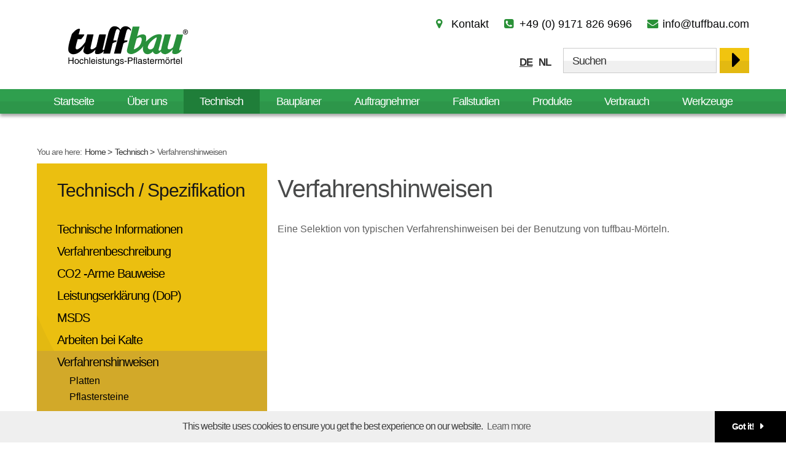

--- FILE ---
content_type: text/html; Charset=utf-8
request_url: https://tuffbau.eu/technisch/verfahrenshinweisen/
body_size: 10972
content:
<!DOCTYPE html >
<html lang="en-GB" > 
<head>


	<!-- Website By Pingala Media Limited -->
	
	<!-- Basic Page Needs
  ================================================== -->
    <meta charset="utf-8" />
    <title>Verfahrenshinweisen</title>
    <meta name="keywords" content="" />
    <meta name="description" content="" />
    
	


	<!-- Browser Specific Metas
  ================================================== -->
	<meta name="viewport" content="initial-scale=1, maximum-scale=1" />
    <meta name="apple-mobile-web-app-title" content="Website Name" />

	<!-- CSS
  ================================================== -->    
    <link href="/_inc/css/base.css?1" rel="stylesheet" media="screen, print" type="text/css" />
    <link href="/_inc/css/master.css?1" rel="stylesheet" media="screen, print" type="text/css" title="Default Screen Style" />
    <link href="/_inc/css/textonly.css" rel="alternate stylesheet" media="screen" type="text/css" title="Text Only Style" />
    <link href="/_inc/css/print.css" rel="stylesheet" media="print" type="text/css" />
    
   
	<!-- Favicons
  ================================================== -->

<link rel="apple-touch-icon" sizes="180x180" href="/_img/icons/apple-touch-icon.png">
<link rel="icon" type="image/png" sizes="32x32" href="/_img/icons/favicon-32x32.png">
<link rel="icon" type="image/png" sizes="16x16" href="/_img/icons/favicon-16x16.png">
<link rel="manifest" href="/_img/icons/site.webmanifest">
<link rel="mask-icon" href="/_img/icons/safari-pinned-tab.svg" color="#28903b">
<link rel="shortcut icon" href="/_img/icons/favicon.ico">
<meta name="msapplication-TileColor" content="#ffffff">
<meta name="msapplication-config" content="/_img/icons/browserconfig.xml">
<meta name="theme-color" content="#ffffff">

	<!-- Javascript
  ================================================== --> 
	<script type="text/javascript" src="/_inc/script/jquery.js"></script>
    <script type="text/javascript" src="/_inc/script/master.js"></script>
    <!--[if lt IE 9]><script src="/_inc/script/html5.js"></script><![endif]--> 
<script>
  (function(i,s,o,g,r,a,m){i['GoogleAnalyticsObject']=r;i[r]=i[r]||function(){
  (i[r].q=i[r].q||[]).push(arguments)},i[r].l=1*new Date();a=s.createElement(o),
  m=s.getElementsByTagName(o)[0];a.async=1;a.src=g;m.parentNode.insertBefore(a,m)
  })(window,document,'script','https://www.google-analytics.com/analytics.js','ga');

  ga('create', 'UA-35317205-2', 'auto');
  ga('send', 'pageview');

</script>

<!-- Global site tag (gtag.js) - Google Ads: 848328303 -->
<script async src="https://www.googletagmanager.com/gtag/js?id=AW-848328303"></script>
<script>
  window.dataLayer = window.dataLayer || [];
  function gtag(){dataLayer.push(arguments);}
  gtag('js', new Date());

  gtag('config', 'AW-848328303');
</script>
</head>

<body class="b_technisch b_verfahrenshinweisen">

	<ul class="hidden">
    <li><a href="#main" title="Skip to content">Zum Inhalt gehen</a></li>
    <li><a href="/swapstyle/graphic/">Grafikversion</a></li>
</ul>


<header>
	<div class="container horpadd">
	    <img src="/_img/layup/logo.gif" alt="" width="1" height="1" class="printlogo"/>
	    <a href="/" class="logo">tuffbau</a>
	    <ol>
	  		<li class="cont"><a href="/contact/">Kontakt</a></li>
		    <li class="tel"><a href="tel:+4991718269696">+49 (0) 9171 826 9696</a></li>
		    <li class="mail"><a href="mailto:info@tuffbau.com">info@tuffbau.com</a></li>
	    </ol>
	    
	    
	    <a href="#" class="menu"><i class="fa fa-bars"></i></a> 
	    
	    
	    <form id="searchform" action="/results/" method="get">
			<fieldset>

			<ul class="countries">
				<!--	<li><a href="#">EN</a></li>-->
					<li class="on"><a href="#">DE</a></li>
					<li><a href="https://www.tuffbau.nl">NL</a></li>
				<!--	<li><a href="#">FR</a></li>-->
			</ul>

			<input name="keyword" type="text" class="textform" id="keyword" placeholder="Suchen" maxlength="255"><button type="submit"></button>	
			</fieldset>
		</form>
	    
	 	<ul id="bread"><li>You are here: </li><li><a href="/">Home</a></li><li><a href="/technisch/">Technisch</a></li><li><span>Verfahrenshinweisen</span></li></ul>   
    </div>


	<nav id="topnavi">
		<div class="container horpadd">
		  <ul><li><a href="/"  accesskey="1">Startseite</a></li><li><a href="/about/"  accesskey="2">Über uns</a><span></span><ul><li><a href="/about/Handler/" >Händler</a></li></ul></li><li><a href="/technisch/" class="on" accesskey="3">Technisch</a><span></span><ul><li><a href="/technisch/Technische_Informationen/" >Technische Informationen</a></li><li><a href="/technisch/Verfahrenbeschreibung/" >Verfahrenbeschreibung</a></li><li><a href="/technisch/CO2_-Arme_Bauweise/" >CO2 -Arme Bauweise</a></li><li><a href="/technisch/Leistungserklarung_DoP/" >Leistungserklärung (DoP)</a></li><li><a href="/technisch/MSDS/" >MSDS</a></li><li><a href="/technisch/Arbeiten_bei_Kalte/" >Arbeiten bei Kalte</a></li><li><a href="/technisch/Verfahrenshinweisen/" >Verfahrenshinweisen</a></li></ul></li><li><a href="/designer/"  accesskey="4">Bauplaner</a><span></span><ul><li><a href="/designer/Technisch/" >Technisch</a></li><li><a href="/designer/Produkte/" >Produkte</a></li><li><a href="/designer/Design-Fragen/" >Design-Fragen</a></li><li><a href="/designer/Spezifikation_Hilfe/" >Spezifikation Hilfe</a></li><li><a href="/designer/CO2_-Arme_Bauweise/" >CO2 -Arme Bauweise</a></li><li><a href="/designer/Referenz_Projekte/" >Referenz Projekte</a></li></ul></li><li><a href="/contractor/"  accesskey="5">Auftragnehmer</a><span></span><ul><li><a href="/contractor/Technisch/" >Technisch</a></li><li><a href="/contractor/Produkte/" >Produkte</a></li><li><a href="/contractor/Wo_kaufen/" >Wo kaufen</a></li><li><a href="/contractor/CO2_-Arme_Bauweise/" >CO2 -Arme Bauweise</a></li><li><a href="/contractor/Verarbeitungshinweise/" >Verarbeitungshinweise</a></li></ul></li><li><a href="/casestudies/"  accesskey="6">Fallstudien</a></li><li><a href="/produkte/"  accesskey="7">Produkte</a><span></span><ul><li><a href="/produkte/Konstruktion/" >Konstruktion</a></li></ul></li><li><a href="/Calculator/"  accesskey="8">Verbrauch</a></li><li><a href="/tools/"  accesskey="9">Werkzeuge</a></li></ul>
	  </div>
	</nav>

</header>

<div class="container horpadd">


<div id="hero" class="heropush"></div><nav id="leftside"><h2><a href="/technisch">Technisch / Spezifikation</a></h2><a href="#show" class="menu2"><i class="fa fa-bars"></i></a><ul><li><a href="/technisch/Technische_Informationen/" >Technische Informationen</a></li><li><a href="/technisch/Verfahrenbeschreibung/" >Verfahrenbeschreibung</a></li><li><a href="/technisch/CO2_-Arme_Bauweise/" >CO2 -Arme Bauweise</a></li><li><a href="/technisch/Leistungserklarung_DoP/" >Leistungserklärung (DoP)</a></li><li><a href="/technisch/MSDS/" >MSDS</a></li><li><a href="/technisch/Arbeiten_bei_Kalte/" >Arbeiten bei Kalte</a></li><li><a href="/technisch/Verfahrenshinweisen/" class="on">Verfahrenshinweisen</a><ul><li><a href="/technisch/Verfahrenshinweisen/Platten/" >Platten</a></li><li><a href="/technisch/Verfahrenshinweisen/Pflastersteine/" >Pflastersteine</a></li></ul></li></ul></nav><article id="main"><h1>Verfahrenshinweisen</h1><p>Eine Selektion von typischen Verfahrenshinweisen bei der Benutzung von tuffbau-M&ouml;rteln.</p>
</article>
 </div>




<footer>

	<div class="f0"><section class="container"></section></div>

	<div class="f1">
		<section class="container horpadd">
			
			<div>
				<p>Email: <a href="mailto:info@tuffbau.com">info@tuffbau.com</a></p>
				<p>Telefon: <a href="tel:+4991718269696"> +49 (0) 9171 826 9696</a></p>
				
				<p><a href="/contact/" class="buttonlink">Kontakt</a></p>
			</div>
			
			<ul><li><a href="/about/"  accesskey="1">Über uns</a><span></span><ul><li><a href="/about/Handler/" >Händler</a></li></ul></li><li><a href="/technisch/" class="on" accesskey="2">Technisch</a><span></span><ul><li><a href="/technisch/Technische_Informationen/" >Technische Informationen</a></li><li><a href="/technisch/Verfahrenbeschreibung/" >Verfahrenbeschreibung</a></li><li><a href="/technisch/CO2_-Arme_Bauweise/" >CO2 -Arme Bauweise</a></li><li><a href="/technisch/Leistungserklarung_DoP/" >Leistungserklärung (DoP)</a></li><li><a href="/technisch/MSDS/" >MSDS</a></li><li><a href="/technisch/Arbeiten_bei_Kalte/" >Arbeiten bei Kalte</a></li><li><a href="/technisch/Verfahrenshinweisen/" >Verfahrenshinweisen</a></li></ul></li><li><a href="/designer/"  accesskey="3">Bauplaner</a><span></span><ul><li><a href="/designer/Technisch/" >Technisch</a></li><li><a href="/designer/Produkte/" >Produkte</a></li><li><a href="/designer/Design-Fragen/" >Design-Fragen</a></li><li><a href="/designer/Spezifikation_Hilfe/" >Spezifikation Hilfe</a></li><li><a href="/designer/CO2_-Arme_Bauweise/" >CO2 -Arme Bauweise</a></li><li><a href="/designer/Referenz_Projekte/" >Referenz Projekte</a></li></ul></li><li><a href="/contractor/"  accesskey="4">Auftragnehmer</a><span></span><ul><li><a href="/contractor/Technisch/" >Technisch</a></li><li><a href="/contractor/Produkte/" >Produkte</a></li><li><a href="/contractor/Wo_kaufen/" >Wo kaufen</a></li><li><a href="/contractor/CO2_-Arme_Bauweise/" >CO2 -Arme Bauweise</a></li><li><a href="/contractor/Verarbeitungshinweise/" >Verarbeitungshinweise</a></li></ul></li><li><a href="/casestudies/"  accesskey="5">Fallstudien</a></li><li><a href="/produkte/"  accesskey="6">Produkte</a><span></span><ul><li><a href="/produkte/Konstruktion/" >Konstruktion</a></li></ul></li><li><a href="/Calculator/"  accesskey="7">Verbrauch</a></li></ul>
		
		</section>	
	</div>


	<div class="f2">
	<section class="container horpadd">
			<ol>
			    <li class="so1"><a href="https://www.facebook.com/tuffbauinternational/" class="openWindow">Facebook</a></li>
				<li class="so3"><a href="https://www.linkedin.com/company/tuffbau-international" class="openWindow">LinkedIn</a></li>
			</ol>
		
		<p>&copy; tuffbau International GmbH & Co.KG 2026. <span>Bahnhofstraße 1, 91154 Roth, DE</span></p>
		
			<ul>	
			<li><a href="#" class="printWindow">Drucken</a></li>
			<li><a href="/swapstyle/text/">Nur Text</a></li><li><a href="/impressum/" >Impressum</a></li><li><a href="/terms/" >Allgemeine Geschäftsbedingungen</a></li><li><a href="/privacy/" >Datenschutz &amp; Cookies</a></li><li><a href="/contact/" >Kontakt</a></li>
			
		</ul>
			
	</section>
	</div>
	
</footer>

<link rel="stylesheet" type="text/css" href="https://cdn.jsdelivr.net/npm/cookieconsent@3/build/cookieconsent.min.css" />
<script src="https://cdn.jsdelivr.net/npm/cookieconsent@3/build/cookieconsent.min.js"></script>
<script>
window.addEventListener("load", function(){
window.cookieconsent.initialise({
  "palette": {
    "popup": {
      "background": "#efefef",
      "text": "#404040"
    },
    "button": {
      "background": "#000"
    }
  },
  "theme": "edgeless",
  "content": {
    "href": "/privacy/"
  }
})});
</script></body>
</html>

--- FILE ---
content_type: text/css
request_url: https://tuffbau.eu/_inc/css/base.css?1
body_size: 9313
content:
/* #Fonts
================================================== */

@import "https://maxcdn.bootstrapcdn.com/font-awesome/4.7.0/css/font-awesome.min.css";

/* 400, 500, 700 */ 
/* #Reset & Basics 
================================================== */
	html, body, div, span, applet, object, iframe, h1, h2, h3, h4, h5, h6, p, blockquote, pre, a, abbr, acronym, address, big, cite, code, del, dfn, em, img, ins, kbd, q, s, samp, small, strike, strong, tt, var, b, u, i, center, dl, dt, dd, fieldset, form, label, legend, table, caption, tbody, tfoot, thead, tr, th, td, article, aside, canvas, details, embed, figure, figcaption, footer, header, hgroup, menu, nav, output, ruby, section, summary, time, mark, audio, video {
		margin: 0;
		padding: 0;
		border: 0;
		font-size: 100%;
		font: inherit;
		vertical-align: baseline; }
	article, aside, details, figcaption, figure, footer, header, hgroup, menu, nav, section {
		display: block; }
	body {
		line-height: 1; }
	blockquote, q {
		quotes: none; }
	blockquote:before, blockquote:after,
	q:before, q:after {
		content: '';
		content: none; }
	table {
		border-collapse: collapse;
		border-spacing: 0; }
	sub, sup {
		font-size: 50%;
		line-height: normal; }


/* #Basic Styles
================================================== */
	html, body {
		background: #fff;
	}
	body {
		font: 16px/1  "HelveticaNeue", "Helvetica Neue", Helvetica, Arial, sans-serif;
		color: #606060;
		text-align: center;
		-webkit-font-smoothing: antialiased; /* Fix for webkit rendering */
		-webkit-text-size-adjust: 100%;
		letter-spacing: -1px;
	}
	
	::-moz-selection { background: #359e51; color: #fff; text-shadow: none; }
	::selection { background: #359e51; color: #fff; text-shadow: none; }


/* #Typography
================================================== */
	h1, h2, h3, h4 {
		color: #181818;
		font-weight: 500; }
	h1 a, h2 a, h3 a, h4 a { font-weight: inherit; color:inherit; text-decoration: inherit; }
	h1 strong, h2 strong, h3 strong, h4 strong { font-weight: normal; }
	h1 { font-size: 40px; line-height: 1; margin-bottom: 35px; color: #494a4a; letter-spacing: -1px; }
	h2 { font-size: 30px; line-height: 1; margin-bottom: 10px; }
	h3 { font-size: 25px; line-height: 1; margin-bottom: 10px; }

	p { margin: 0 0 20px 0; }
	p img { margin: 0; }

	em { font-style: italic; }
	strong { font-weight: bold; color: #333; }
	small { font-size: 80%; }

/*	Blockquotes  
	blockquote, blockquote p { font-size: 17px; line-height: 24px; color: #777; font-style: italic; }
	blockquote { margin: 0 0 20px; padding: 9px 20px 0 19px; border-left: 1px solid #ddd; }
	blockquote cite { display: block; font-size: 12px; color: #555; }
	blockquote cite:before { content: "\2014 \0020"; }
	blockquote cite a, blockquote cite a:visited, blockquote cite a:visited { color: #555; }
*/

	hr { border: solid #ddd; border-width: 1px 0 0; clear: both; margin: 10px 0 20px; height: 0; }


/* #Links
================================================== */
	a { color: #333; text-decoration: underline; outline: 0; }
	a:hover, a:focus { color: #000; }
	p a { line-height: inherit; }


/* #Images
================================================== */

	img.scale-with-grid {
		max-width: 100%;
		height: auto; }
		
	img { -ms-interpolation-mode: bicubic; }


/* #Buttons
================================================== */

	button,
	.buttonlink {
		background: none;
		border: 0;
		margin: 10px 0 0 0;
		padding: 5px 15px;
		cursor: pointer;
		font: 33px/1.1  sans-serif;
		letter-spacing: -1px;
		float: right;
		color: #000;
		text-decoration: none;
	    outline: 0;	
	    background: #e3b911;
		background: linear-gradient(to bottom, #f1c40f 0%,#f1c40f 50%,#e3b911 50%,#e3b911 100%);
	}  
	button:hover,
	.buttonlink:hover {
		background: #e3b911;
		background: linear-gradient(to bottom, #f1c40f 0%,#e3b911 100%);
	}
	
	button:after,
	.buttonlink:after  {
		float: right;
		margin: 18px 0 18px 30px;
		color: #000;
		font-family: 'FontAwesome';
		font-size: 45px;
		line-height: 1px;
		content: '\f0da';
	} 

	#gmap button:after {
		display: none;
	}
	
	.cc_dialog button:after {
		display: none
	}
	
	.b_calculator #main .buttonlink {
		font-size: 25px;
		padding-top: 7px;
	}
	.b_calculator #main .buttonlink:after {
		font-size: 30px;
		margin-top: 14px;
	}
	.b_contact .right .buttonlink {
		display: block;
		font-size: 25px;
		float: none;
	}
	.b_contact .right .buttonlink:after  {
		font-size: 25px;
		margin-top: 13px;
	}

/* #Forms
================================================== */

	
	form, fieldset {
		margin-bottom: 0; }
	form p {
		margin-bottom: 10px; position: relative; }
	input[type="text"],
	input[type="password"],
	input[type="email"],
	textarea,
	select {
		background: #f0f0f0;
		background: linear-gradient(to bottom, #fff 0%, #fff 50%,#f0f0f0 50%,#f0f0f0 100%);
		border: 1px solid #ccc;
		padding: 8px 14px 6px;
		outline: none;
		-moz-border-radius: 0;
		-webkit-border-radius: 0;
		border-radius: 0;
		font: 18px/1  sans-serif; 
		letter-spacing: -1px;
		color: #000;
		margin: 0;
		width: 100%;
		display: block;
		box-sizing: border-box; }

	select {
		appearance: none;
		-webkit-appearance: none;
		-moz-appearance: none;
		line-height: 1.3;
		}
	select::-ms-expand { display: none; }
	select[multiple] {
		background-image: none;
	}
	.select:after  {
		position: absolute;
		top: 0;
		right: 0;
		padding: 0 14px 0;
		color: #000;
		font-family: 'FontAwesome';
		font-size: 40px;
		line-height: 1;
		content: '\f0d7';
		border-left: 1px solid #000;
		pointer-events: none;
	}
	.b_contact .select:after  {top: 27px}

	
	input[type="text"]:hover,
	input[type="password"]:hover,
	input[type="email"]:hover,
	textarea:hover {
		border: 1px solid #000;}
	input[type="text"]:focus,
	input[type="password"]:focus,
	input[type="email"]:focus,
	textarea:focus {
		border: 1px solid #aaa;
 		color: #444;
 		background: #f0f0f0;
		background: linear-gradient(to bottom, #f0f0f0 0%,#f0f0f0 100%);
 		-moz-box-shadow: 0 0 3px rgba(0,0,0,.2);
		-webkit-box-shadow: 0 0 3px rgba(0,0,0,.2);
		box-shadow:  0 0 3px rgba(0,0,0,.2); }
	textarea {
		min-height: 60px;
		resize: none; }
	label,
	legend {
		display: block;
		font-weight: normal;
		position: relative;
		margin-bottom: 5px; }

	input[type="checkbox"] {
		display: inline;
		float: left;
		margin-right: 10px; }
	label span,
	legend span {
		font-weight: normal;
		font-size: 13px;
		color: #444; }
	::-webkit-input-placeholder { color: rgba(0,0,0,0.8); }
	::-moz-placeholder { color: rgba(0,0,0,1); }
	:-ms-input-placeholder { color: rgba(0,0,0,0.8); }
	input:-moz-placeholder { color: rgba(0,0,0,0.8); }
	
	.contactCheck {
		position: absolute; 
		left: -9999px;
	}
	
	textarea { background: #fff }
	
	input, textarea, button {
		-webkit-transition: all .3s ease-in-out;
		-moz-transition: all .3s ease-in-out;
		transition: all .3s ease-in-out;
	}



	
	/* Ajax & Error Checking */
	
	.formerror input,
	.formerror textarea,
	.formerror select {
		border: 1px solid #d11010;
		color: #d11010 !important;
	}
	.formerror input:hover,
	.formerror textarea:hover,
	.formerror select:hover {
		border: 1px solid #eb6e5d;
	}
	.formerror input:focus,
	.formerror textarea:focus,
	.formerror select:focus {
		background-color: #62150b;
	}
	
	.formerror label:after,
	.formerror legend:after {
		color: #d11010;
		content: " *";
		position: absolute;
		top: 0;
		left: -10px;
	}
	
	.formerror legend+label:after,
	.formerror legend+label+label:after {
		content: " " ; 
	}
	
	.formerror label,
	.formerror legend {
		color: #d11010;
	}
	
	.formerror ::-webkit-input-placeholder { color: rgba(209,36,43,.7); }
	.formerror ::-moz-placeholder { color: rgba(209,36,43,.7); }
	.formerror :-ms-input-placeholder { color: rgba(209,36,43,.7); }
	.formerror input:-moz-placeholder { color: rgba(209,36,43,.7); }
	
	#submitButton {
		margin: 0;
		padding: 0;
	}
	
	.error {
		color: #d11010;
		text-align: left !important;
	}
	.message {
		color: #fff;
		background: #1a3965;
		padding: 10px 15px 5px;
		margin-bottom: 15px;
	}
	.message a {
		color: #fff;
	}
	#waiting {
		position: absolute;
		text-align: center;
		background: url(/_img/layup/loading.svg) no-repeat center center;
		background-size: 100px;
	}
	
	
 
	
/* #Tables
================================================== */	
	
	table {
		margin-bottom: 10px;
	}
	table[border="1"] td {
		border: 1px solid #2f9f4e;
	}
	td, th {
		padding: 6px;
		text-align: left;
		vertical-align: top;
	}
	th {
		background: #2f9f4e;
		color: #fff;
	}
	
	

/* #Clearing
================================================== */

    .clear {
		clear: both;
		display: block;
		overflow: hidden;
		visibility: hidden;
		width: 0;
		height: 0;
    }
	
/*	alt .clear  {
		content: '\0020';
		display: block;
		overflow: hidden;
		visibility: hidden;
		width: 0;
		height: 0; 
	}
*/


/* #Base Animations
================================================== */

.shake {	
	-webkit-animation: shake 1s ;
    animation: shake 1s ;
}

@keyframes shake {
  from, to {
    -webkit-transform: translate3d(0, 0, 0);
    transform: translate3d(0, 0, 0);
  }

  10%, 30%, 50%, 70%, 90% {
    -webkit-transform: translate3d(-10px, 0, 0);
    transform: translate3d(-10px, 0, 0);
  }

  20%, 40%, 60%, 80% {
    -webkit-transform: translate3d(10px, 0, 0);
    transform: translate3d(10px, 0, 0);
  }
}

--- FILE ---
content_type: text/css
request_url: https://tuffbau.eu/_inc/css/master.css?1
body_size: 37243
content:
	
/* #Animation
===========================================================================================   */

	#topnavi a,
	footer ol li a {
		-webkit-transition: background .3s ease-in-out;
		-moz-transition: background .3s ease-in-out;
		transition: background .3s ease-in-out
	}
	input, textarea,
	.boxes section,
	#hero ol li a,
	.tabnav li a,
	header ol li a:before,
	.rightlinks li,
	.case li a,
	.case div,
	.intropage li a,
	#leftside a,
	#leftside ul,
	.paging li a,
	.qlinks li a ,
	.info a {
		-webkit-transition: all .3s ease-in-out;
		-moz-transition: all .3s ease-in-out;
		transition: all .3s ease-in-out;
	}
	.qlinks li div {
		-webkit-transition: filter .3s ease-in-out;
		-moz-transition: filter .3s ease-in-out;
		transition: filter .3s ease-in-out;
	}

/* #Page Styles
===========================================================================================   */
	
	.container {
		width: 959px;
		margin: 0 auto;
		padding: 0;
		text-align: left;	
		position: relative;
		box-sizing: border-box;
	}
	.conpadd { padding: 20px; overflow: hidden; }
	.horpadd { padding: 0 20px; }
	
	#main {
		width: 100%; 
		float: left;
		letter-spacing: 0;
		margin-bottom: 45px;
		min-height: 400px;
		line-height: 22px; 
	}

	.b_home #main { width: 66%;  }
	.b_technisch #main,
	.b_about #main,
	.b_designer #main,
	.b_merchant #main,
	.b_landscaper #main,
	.b_contractor #main { width: 66%; }
	
	.b_produkte  #main { width:100% !important; }
	
	#main img { max-width: 100%;height: auto !important}
	

/* Header
===========================================================================================   */		

	header {
		height: 266px;
		width: 100%;
		position: absolute;
		z-index: 999;
		background: #fff;
	}
	header .menu,
	.menu2 {
		display: none;
	}
	
	header .logo {
		text-indent: -9000px;
		background: url(/_img/layup/logo.svg) no-repeat;
		-moz-background-size: 100%;
		-webkit-background-size: 100%;
		background-position-y: -50px;
		background-size: 100%;
		margin: 40px 0 0 32px;
		width: 226px;
		height: 68px;
		float: left;
		outline: 0;
	}
	
	.printlogo {
		display: none;
	}
	
	header ol {
		float: right;
		margin: 30px 0 0;
		padding: 0;
	}
	
	header ol li {
		margin: 0;
		padding: 0 0 15px;
		list-style: none;
		float: left;
		position: relative;
	}
	header ol li a {
		color: #040506;
		text-decoration: none;
		font-size: 18px;
		margin-left: 50px;
		letter-spacing: 0;
		
	}
	
	header ol li a:before {
		left: 25px;
		position: absolute;
		color: #2a9138;
		font-family: 'FontAwesome';
		font-size: 18px;
	}
	header .tel a:before { content: '\f098'; }
	header .mail a:before { content: '\f0e0'; }
	header .cont a:before { content: '\f041'; }

	header ol li a:hover:before {
		color: #000;
	}
	
	#searchform {
		float: right;
		clear: right;
		margin: 0 0 0 20px;
	}
	#searchform input {
		width: 250px;
		float: left;
		margin-top: 15px;
		padding: 10px 14px 8px;
	}
	#searchform button {
		margin: 15px 0 0 5px;
	}
	#searchform button:after {
		margin: 15px 0 15px 5px;
		font-size: 40px;
	}
	
	#search3 { 
		margin: 50px 0;
		overflow: hidden;

	}
	#search3 label { display: none}

	.countries {
		margin: 30px 20px 20px 0;
		padding: 0;
		float: left;
	}
	
	.countries li {
		margin: 0 0 0 10px;
		padding: 0;
		list-style: none;
		float: left;
	}
	.countries li a { 
		text-decoration: none;
		font-weight: bold;
		font-size: 17px;
	}
	
	.countries li:hover,  
	.countries li.on { text-decoration: underline }
	

/* Top navigation
===========================================================================================   */	
	
	#topnavi {
		background: #359e51;
		width: 100%;
		z-index: 999;
		margin-top: 145px;

	}
	#topnavi ul  {
		margin: 0;
		padding: 0;
		display: flex;
	}
	#topnavi li {
		list-style: none;
		float: left;
		position: relative;
		display: inline;
		flex-grow: 1;
		margin: 0 ;
		padding: 0 ;
		
	}
	#topnavi a {
		width: 100%;
		display: block;
		text-align: center;
		color: #fff;
		text-decoration: none;
		padding: 0 12px;
		box-sizing: border-box;
		font-size: 18px;
		font-weight: 500;
		line-height: 40px;
		white-space: nowrap;
		
	}
	#topnavi a:hover,
	#topnavi a:focus,
	#topnavi .on,
	#topnavi ul li:hover a {
		text-decoration: none;
		background: #1f7e39;
		color: #fff;
	}

		
		#topnavi ul ul {
			display: none;
			position: absolute;
			z-index: 9999;
			top: 40px;
			left: 0;
			height: auto;
			padding: 0;
		}
		#topnavi ul ul li {
			float: none;
			display: block;
		}
		#topnavi ul ul a {
			display: block;
			float: none;
			text-align: left;
			border-bottom: 0;
			padding: 8px 15px;
			margin: 0;
			background: #016A51;
			min-width: 180px;
			line-height: 1;
		}
		#topnavi ul ul a:hover{
			background: #044233;
		}		
		
		#topnavi li:hover > ul {
			display: block;
		}
			
		#topnavi ul ul ul {
			display: none;
			left: 100%;
			top: 0;
		}
		
		#topnavi ul ul ul a {
			background: #044233;
		}
		
		#topnavi ul ul li:hover a { 
			background: #044233 ;
		}
		
		#topnavi ul ul ul a:hover {
			background: #000;
		}

	
	
	#bread {
		margin: 240px 28px 0 0;
		padding: 0;
		height: 30px;
		position: absolute;
		z-index: 1;
	}
	#bread li {
		margin: 0 5px 0 0;
		padding: 0;
		list-style: none;
		float: left;
		font-size: 14px;
	}
	#bread li a {
		text-decoration: none;
		
	}
	#bread li a:hover {
		color: #000
	}
	
	#bread li a:after  {
		content: " > "
	}
	

/* Hero
===========================================================================================   */

	#hero {
		clear: both;
		margin-bottom: 17px;
		position: relative;
		
	}

	#slideimages { 
		position:relative; margin: 0; padding: 0; overflow: hidden;
        -webkit-animation:fadeIn ease-in 1.5s;
        -moz-animation:fadeIn ease-in 1.5s;
        animation:fadeIn ease-in 1.5s;
	}
	
	#slideimages li{ 
		position:absolute; 
		z-index:0; 
		margin: 0; 
		padding: 0; 
		list-style: none;
		background-position: center 0; 
		background-repeat: no-repeat;
		background-size: cover;
	 }
	#slideimages li.previous { z-index: 1; }
	#slideimages li.active { z-index: 2; }
	

	
	#hero,
	#imgholder,
	#slideimages,
	#slideimages li {
		width: 100%;
		overflow: hidden;
	}
	

	#hero.footerhero { height: auto; overflow: hidden; }
	#hero.footerhero ol { margin-top: 20px }
	
	#hero.heropush { height: 270px; }
	.b_home #hero.heropush { height: 200px; }
	
	
	@-webkit-keyframes fadeIn { from { opacity:0; } to { opacity:1; } }
	@-moz-keyframes fadeIn { from { opacity:0; } to { opacity:1; } }
	@-o-keyframes fadeIn { from { opacity:0; } to { opacity:1; } }
	@keyframes fadeIn { from { opacity:0; } to { opacity:1; } }
	
	
	#hero ol,
	.tabnav {
		margin: 260px 0 0 0;
		padding: 0;
		z-index: 3;
		border-bottom: 1px solid #fff;
		position: absolute;
	    left: 0;
	    right: 0;
	}
	#hero ol li,
	.tabnav li {
		width: 33.3333333333% ;
		margin: 0;
		padding: 0;
		list-style: none;
		float: left;
		white-space: nowrap;
	}
	
	
	
	.tabnav {
		margin: -20px 0 0 0;
		border: none;
		position: static;
		float: right;
		letter-spacing: -1px;
	}
	.tabnav  li  {
		width: auto;
	}
	
	#hero ol li div {
		opacity: 0;
		border-right: 1px solid #fff;
		height: 0;
		width: 0;
		margin: 0;
		padding: 0;
		left: 0;
		overflow: hidden;
		-webkit-transition: height  .5s ease-in-out;
		-moz-transition: height .5s ease-in-out;
		transition: height .5s ease-in-out;
	}

	#hero input, #hero select {
		border-color: transparent;
	}
	
	#hero label {
		display: none;
	}
	
	#hero ol li.on div {
		opacity: 1;
		width: 33.3333333333% ;
		height: 314px;
		margin: 40px 0;
		padding: 0 31px;
		box-sizing: border-box;
	}

	
	#hero ol li a,
	.tabnav li a {
		height: 66px;
		text-decoration: none;
		color: #fff;
		display: block;
		padding: 0 71px 0 31px;
		box-sizing: border-box;
		background: #6d6d6d;
		border-right: 1px solid #fff;
		font-size: 33px;
		line-height: 66px;
		font-weight: 500;
		position: relative;
	}
	#hero ol li a:after,
	.tabnav li a:after {
		float: right;
		margin-top: 9px;
		color: #8d8d8d;
		font-family: 'FontAwesome';
		font-size: 55px;
		line-height: 1;
		content: '\f0da';
		position: absolute;
		right: 20px;
	}
	
	#hero ol li a:hover,
	#hero ol li.on a,
	.tabnav li a:hover,
	.tabnav li.on a {
		background: #f1c40f;
		color: #000;
	}
	#hero ol li a:hover:after,
	#hero ol li.on a:after,
	.tabnav li a:hover:after,
	.tabnav li.on a:after {
		color: #000;
	}
	#hero ol li.on a:after,
	.tabnav li.on a:after {
		content: '\f0d7';
	}
	
	#hero ol li.on a,
	.tabnav li.on a {
		background: linear-gradient(to bottom, #f1c40f 0%,#f1c40f 50%,#e3b911 50%,#e3b911 100%);
	}
	
	#hero ol li:last-child a{
		border-right: none;
	}
	
	#hero ol,
	#hero ol li,
	#hero ol li.on div {
		width: 100%;
		position: static;
	}
	#hero ol li { border-bottom: 1px solid #fff;}
	
	

/* Home boxes
===========================================================================================   */	


	.qlinks {
		margin: 50px -0.75%;
		padding: 0;
		display: flex;
	}
	
	.qlinks li {
		width: 32.3% ;
		height: 450px;
		margin: 0 0.75% 15px;
		padding: 0;
		list-style: none;	
		overflow: hidden;
		position: relative;
		
	}
	.qlinks li div {
		background-repeat: no-repeat;
		background-position: center bottom;
		background-size: cover;
		position: relative;
		height: 450px;
		width: 100%;
		transition: background-image 1s;
	}

	.q1 { background-image: url(/_img/layup/homeimages/h1.jpg)  }
	.q2 { background-image: url(/_img/layup/homeimages/h2.jpg)  }
	.q3 { background-image: url(/_img/layup/homeimages/h3.jpg)  }
	.q4 { background-image: url(/_img/layup/homeimages/h4.jpg)  }
	
	.qlinks li:hover .q1 { background-image: url(/_img/layup/homeimages/h1a.jpg)  }
	.qlinks li:hover .q2 { background-image: url(/_img/layup/homeimages/h2a.jpg)  }
	.qlinks li:hover .q3 { background-image: url(/_img/layup/homeimages/h3a.jpg)  }
	.qlinks li:hover .q4 { background-image: url(/_img/layup/homeimages/h4a.jpg)  }
			
	.qlinks li a {
		color: #fff;
		font-size: 23px;
		text-decoration: none;
		display: block;
		width: 100%;
		z-index: 9999;
		padding: 25px 50px 25px 20px;
		background: rgba(0,0,0,.56);
		position: absolute;
		box-sizing: border-box;
		bottom: 0;
		font-weight: 500;
	}
	.qlinks li a:after {
		font-family: 'FontAwesome';
		font-size: 27px;
		content: '\f0da';
		position: absolute;
		right: 20px;
	}
	
	.qlinks li:hover a {
		padding-top: 510px;
	}
	.qlinks li:hover div {
		filter:  grayscale(100%);
	}
	
	.boxes {
		margin-bottom: 30px;
		display: flex;
	}

	.boxes section,
	.info  {
		flex-grow: 1;
		background: #32984a;
		background: radial-gradient(at top right, #2f9f4e 0%,#2f9f4e 80%,#2d964a 80.1%);		
		float: left;
		width: 32.3% ;
		margin: 0 1.5% 15px 0;
		padding: 38px 33px;
		box-sizing: border-box;
		min-height: 481px;
		color: #fff;
	}	
	.boxes section:last-child { margin-right: 0 }
	
	.boxes section:hover,
	.rightlinks li:hover {
		box-shadow: 0px 4px 5px 0px rgba(0,0,0,0.35);
	}
	.boxes h2 { 
		color: #fff;
		font-size: 29px;
		margin-bottom: 30px;
	}
	.boxes h3,
	.boxes a {
		color: #fff;
	}
	.boxes a:hover,
	.boxes li:hover a { text-decoration: underline; }


/* box details
===========================================================================================   */	
	
	.feature h2 {
		margin-bottom: 20px;
	}
	.feature ul,
	.linklist ul,
	.case ul {
		margin: 0;
		padding: 0;
	}
	.feature li,
	.linklist li,
	.case li {
		margin: 0;
		padding: 0;
		list-style: none;
		letter-spacing: 0;
		clear: both;
	}
	
	.feature li h3 {
		font-size: 14px;
		font-weight: 700;
		margin: 0 0 2px;
	}
	.feature li p {
		font-size: 14px;
		font-weight: 500;
	}
	.feature li div {
		float: left;
		width: 110px;
		height: 80px;
		background-color: #fff;
		background-repeat: no-repeat;
		background-position: center center;
		background-size: cover;
		margin: 0 15px 15px 0;
		border: 1px solid #fff;
	}
	
	.linklist li a {
		font-size: 15px;
		font-weight: 500;
		text-decoration: none;
		margin-bottom: 14px;
		display: block;
	}
	.linklist li a:before {
		float: left;
		color: #fff;
		font-family: 'FontAwesome';
		margin-top: -4px;
		font-size: 25px;
		margin-right: 10px;
		content: '\f0da'
	}
	
	
	.case li div,
	.intropage li div {
		background-color: #fff;
		background-repeat: no-repeat;
		background-position: center center;
		background-size: cover;
		width: 100%;
		height: 160px;
		border: 1px solid #fff;
		margin-bottom: 17px;
		position: relative;
		overflow: hidden;
	}
	.case li a,
	.intropage li a {
		display: block;
		width: 100%;
		padding: 13px 50px 13px 20px;
		background: rgba(0,0,0,.56);
		position: absolute;
		box-sizing: border-box;
		bottom: 0;
		min-height: 70px;
		font-size: 15px;
		font-weight: 500;
	}
	.case li a:after,
	.intropage li a:after {
		font-family: 'FontAwesome';
		font-size: 27px;
		content: '\f0da';
		position: absolute;
		right: 20px;
		bottom: 7px;
	}
	.case li:hover a,
	.intropage li:hover a {
		padding-top: 350px;
		padding-bottom: 50px;
		color: #fff;
	}
	.case a:hover,
	.case li:hover a {
		text-decoration: none;
	}
	
	
	#main .boxes .linklist { 
		width: 33%;
		background: #e3b911;
		background: radial-gradient(at top right, #ebbf10 0%,#ebbf10 80%,#e3b911 80.1%);
		
	}
	#main .boxes {
		margin-top: 40px;
		clear: both;
	}
	#main .boxes .linklist h2,
	#main .boxes .linklist a,
	#main .boxes .linklist a:before {
		color: #000;
	} 
	
	#main .boxes .case,
	#main .boxes .feature { 
		width: 65%;
		background: radial-gradient(at top right, #3d3d3d 0%, #3d3d3d 80%,#353535 80.1%);
	}
	#main .boxes .case ul,
	#main .boxes .feature ul  { 
		margin: 0 -2%;
	}
	
	#main .boxes .case li,
	#main .boxes .feature li {
		width: 46%;
		float: left;
		clear: none;
		margin: 0 2%;
		max-width: 391px;
	}
	#main .boxes .feature li {
		margin-bottom: 30px;
	}
	
	#main .boxes .feature li p {
		margin: 0 0 20px 0;
		line-height: 14px;
		height: 100px;
	}
	
	
/* details page
===========================================================================================   */	

	.infobox {
		margin: 0 0 50px;
		overflow: hidden;
		display: flex;
	}
	
	.gallery,
	.pleftside {
		float: left;
		width: 49.3%;
		margin: 0;
		padding: 0;
		flex-flow: 1;
	}
	
	.gallery li{
		margin: 0;
		padding: 0;
		list-style: none;
		background-repeat: no-repeat;
		background-position: center center;
		background-size: cover;
		float: left;
		width: calc(20% - 2.4px);
		height: 86px;
		margin: 3px 3px 0 0;
		cursor: pointer;
		display: inline-block;
		vertical-align: middle;
		transform: perspective(1px) translateZ(0);
		box-shadow: 0 0 1px transparent;
		position: relative;
		overflow: hidden;
		border: 1px solid #eee;
		box-sizing: border-box;
	}
	.gallery li.large {
		width: 100%;
		height: 357px;
		float: none;
		margin: 0;
	}
	.gallery li.large:after {
		content: '\f00e';
		font-size: 35px;
		color: #fff;
		font-family: 'FontAwesome';
		position: absolute;
		padding: 15px 14px;
		background: rgba(0,0,0,.56);
		right: 0;
	}
	
	.gallery li:nth-child(5n+6) {
		margin-right: 0;
	}	
	
		
	.gallery li:before {
		content: "";
		position: absolute;
		z-index: -1;
		left: 50%;
		right: 50%;
		bottom: 0;
		background: #2e8f3f;
		height: 4px;
		transition-property: left, right;
		transition-duration: 0.3s;
		transition-timing-function: ease-out;
	}
	.gallery li:hover:before, .gallery li:focus:before, .gallery li:active:before, .gallery li.on:before {
		left: 0;
		right: 0;
	}
	
	
	.info,
	.prightside {
		float: right;
		width: calc(50.5% - 20px);
		margin: 0 0 0 20px;
		min-height: 446px;
		position: relative;
		flex-flow: 1;

	}
	
	.info li {
		list-style: disc;
		margin-bottom: 15px;
	}
	
	.info strong,
	.info h2,
	.info h3,
	.info a { color: #fff}

	.info .buttonlink {
		position: absolute;
		bottom: 30px;
		right: 30px;
		color: #000;
	}
	.info a { text-decoration: none }
	.info a:hover { color: #000; }
	
	
/* Left navigation
===========================================================================================   */		
	
	#leftside {
		background: #e3b911;
		background: radial-gradient(at top right, #ebbf10 0%,#ebbf10 80%,#e3b911 80.1%);		
		float: left;
		width: 32.3% ;
		margin: -30px 1.5% 15px 0;
		padding: 38px 33px;
		box-sizing: border-box;
		min-height: 481px;
		color: #fff;
		position: relative;

	}
	#leftside ul {
		margin: 30px -33px 0 ;
		padding: 0;
	}
	#leftside li {
		display: block;
		list-style: none;
		line-height: 0;
		margin: 0;
		padding: 0;
	}
	#leftside ul a{
		margin: 0;
		text-align: left;
		color: #000;
		text-decoration: none;
		display: block;
		font-size: 20px;
		padding: 8px 33px;
		line-height: 1;
	}
	#leftside ul a:hover,
	#leftside ul a:focus,
	#leftside ul .on {
		text-decoration: none;
		background: #d2a929;
	}
	
	#leftside ul ul {
		margin: 0;
		padding-bottom: 10px;
		background: #d2a929;
	}
	#leftside ul ul a {
		padding: 5px 0 5px 53px;
		font-size: 16px;
		letter-spacing: 0;
	}
	#leftside ul ul a:hover  {
		text-decoration: underline;
	}
	
	#leftside ul ul ul {
		margin: 0;
		padding: 5px 0;
	}
	#leftside ul ul ul a {
		padding: 3px 0 3px 73px;
		font-size: 15px;
	}
	
	#leftside ul ul a.on:before {
		font-family: 'FontAwesome';
		font-size: 20px;
		text-decoration: none;
		content: '\f0da';
		position: absolute;
		margin: -2px 0 0 -14px;
	}
	#leftside ul ul ul a.on:before {
		font-size: 20px;
	}
	
	#rightside{
		width: 32.3%;
		float: right;
	}
	.rightlinks {
		margin: 0 0 20px;
		padding: 0;

	}
	.rightlinks li {
		margin: 0 0 25px;
		padding: 22px 30px;
		min-height: 111px;
		list-style: none;
		background: #353535;
		background: radial-gradient(at top right, #464646 0%,#464646 80%,#353535 80.1%);	
	}
	.rightlinks li:last-child {
		background: #e3b911;
		background: radial-gradient(at top right, #ebbf10 0%,#ebbf10 80%,#e3b911 80.1%);

	}
	.rightlinks li:first-child h3,
	.rightlinks li:first-child a {color: #fff;}
	
	.rightlinks li i { font-size: 115px; float: left; margin: 0 20px 20px 0; }
	.rightlinks li img { display: block; margin-bottom: 20px;  max-width: 100% }
	
	
	
	
	
/* Footer
===========================================================================================   */	
	

	footer {
		clear: both;
		margin: 0;
		padding: 20px 0 0;
	}
	
	.f0 {
		background: linear-gradient(to right, #474849 0%, #474849 50%,#238e48 50%,#238e48 100%); 
		
	}
	.f0 section {
		background: linear-gradient(60deg,  #474849 0%,#474849 308px,#238e48 309px,#238e48 100%); 
		height: 12px;
	}
	
	.f1 {
		background: linear-gradient(to right,  #ebeced 0%,#ebeced 50%,#ffffff 50%,#ffffff 100%); 
	}
	
	.f1 section {
		background: linear-gradient(60deg,  #ebeced 0%,#ebeced 468px,#ffffff 469px,#ffffff 100%); 
		height: 322px;
	}
	
	.f2 {
		background: linear-gradient(to right, #474849 0%,#474849 50%,#238e48 50%,#238e48 100%); 
	}
	
	.f2 section {
		background: linear-gradient(60deg,  #474849 0%,#474849 509px,#238e48 510px,#238e48 100%); 
		overflow: hidden;
	}
	
	
		.f1 ul {
			display: flex;
			flex-wrap: wrap;
			padding: 30px 0 0 0 ;
			margin: 0;
			width: 55%;
			float: right;
		}

		.f1  ul li {
			display: block;
			width: calc( 25% - 30px);
			padding: 0 15px;
			float: left;
			list-style: none;
			
			
		}
		.f1  ul a {
			display: block;
			float: none;
			background: none;
			padding: 0;
			line-height: 1;
			text-decoration: none;
			text-align: left;
			font-size: 19px;
			font-weight: 500;
			color: #000;
			margin-bottom: 10px;
		}
		.f1  ul a:hover,
		.f1  ul li:hover>a {
			color: #2b8d4b;
		}
		.f1  ul li .on,
		.f1  ul ul li .on {
			text-decoration: underline;
			color: #000;
		}
		
			.f1  ul ul {
				display: block;
				padding: 0 0 27px;
				margin: 0;
				overflow: hidden;
				float: none;
				width: 100%;
			}
			.f1  ul ul li {
				display: block;
				clear: both;
				padding: 0;
				width: 100%;
			}
			.f1  ul ul a {
				margin: 0 0 5px;
				font-size: 13px;
				letter-spacing: -0.03em;
			}
	
	.f1 div {
		float: left;
		font-weight: 500;
		padding-top: 65px;
		font-size: 20px;
	}
	.f1 div a {
		text-decoration: none;
	}
	.f1 div a.buttonlink {
		margin-top: 30px;
		font-size: 28px;
		padding: 2px 10px 0;
		float: left;
	}
	.f1 div a.buttonlink:after { font-size: 35px }
	
	
	
	.f2 ul{
		margin: 0;
		padding: 0;
		text-align: left;
		float: right;
		clear: right;
	}
	.f2 ul li{ 
		margin: 0 0 0 10px;
		padding: 0;
		list-style: none;
		float: left;
	}

	.f2 ul li a{
		color: #eee;
		text-decoration: none;	
		padding: 0;
		font-size: 16px;
		
	}
	.f2 ul a:hover {
		text-decoration: underline;
		color: #fff;
	}
	.f2 p {
		float: right;
		margin: 24px 0 10px 0;
		color: #000;
		font-size: 17px;
	}
	
	footer ol {
	    margin: 24px 0 25px 0;
	    padding: 0;
	    float: left;
	    height: 34px;
	}
	
	footer ol li {
	    list-style: none;
	    float: left;
	    margin-left: 7px;
	}
	
	footer ol li a {
	    font-size: 0;		
	    font-family: 'FontAwesome';
	    width: 40px;
	    height: 40px;
	    background: #fff;
	    border-radius: 50%;
	    float: left;
	    text-align: center;
	    line-height: 40px;
	    text-decoration: none;
	    color: #fff;
	}
	
	footer ol li a:before { font-size: 25px; }
	.so1 a:before { content: '\f09a'; }
	.so2 a:before { content: '\f099'; }
	.so3 a:before { content: '\f0e1'; }
	.so4 a:before { content: '\f16d'; }
	.so5 a:before { content: '\f27d'; }

	.so1 a { background-color: #4261a0; }
	.so2 a { background-color: #12a9eb; }
	.so3 a { background-color: #027cbc; }
	.so4 a { background-color: #ce285a; }
	.so5 a { background-color: #1daeec; }
	
	footer ol li a:hover {
		background-color: #000 ;
		color: #fff;
	}

	.cc-window a { text-decoration: none}
	.cc-dismiss:after  { 
		color: #fff;
		font-family: 'FontAwesome';
		font-size: 15px;
		margin: 0 10px;
		text-decoration: none;
		content: '\f0da';
	}
	
	
	
	
/* Introduction Page
===========================================================================================   */		
	
	
	.intropage {
		margin: 0 5px;
		padding: 0;
	}
	.intropage li {
		margin: 0 5px;
		padding: 0;
		width: calc(25% - 10px);
		float: left;
		list-style: none;
	}
	.intropage li div { height: 100%; padding-bottom: 100%; border: 1px solid #eee; }
	.intropage h3  {
		margin: 0;
		padding: 0;
		color: #fff;
	}
	.intropage li a {
		font-size: 16px;
	}
	.intropage li a:after {
		bottom: 20px;
	}
	.intropage span {
		font-size: 16px;
		display: block;
		margin-top: 5px;
		min-height: 15px;
	}
	.intropage img {
		float: left;
		margin: 0 10px 0 0
	}
	.intropage p  {
		margin: 10px 0 0 80px;
		min-height: 45px;
	}
	
	
	
		
	.smallintro {
		margin: 0;
		padding: 0;
	}
	.smallintro li {
		margin: 0 0 10px;
		padding: 0 0 10px;
		list-style: none;
		clear: left;
		border-bottom: 1px solid #c5c7c9;	
	}
	.smallintro h3  {
		margin: 0;
		padding: 0;
	}

	.smallintro p  {
		margin: 10px 0 0 0;
		min-height: 45px;
	}
	
	
	
/* Standard CMS
===========================================================================================   */		
	
	
	.docs {
		margin: 0;
		padding: 0;
	}
	.docs li{
		margin: 0;
		padding: 0;
		clear: left;
		list-style: none;
	}
	.docs a{
		padding: 0 0 10px;
		float: left;
		text-decoration: none 
	}
	
	.docs span{
		float: left;
		padding: 3px 0 0 20px;
		color: #999;
		font-size: 11px;
	}
	.docs a:before {
		color: #2e8f3f;
		font-family: 'FontAwesome';
		font-size: 20px;
		margin-right: 10px;
		text-decoration: none;
		content: '\f016';
	}
	.xls:before, .xlsx:before { content: '\f1c3' !important; }
	.pdf:before { content: '\f1c1' !important; }
	.doc:before, .docx:before { content: '\f1c2' !important; }

	
	
	
	#sitemap,
	#sitemap ul{
		margin: 0;
		padding: 0 0 0 20px;
		
	}
	#sitemap  a {
		display: block;
		text-decoration: none;
		font-weight: bold;
		color: #666;
		padding: 2px 0 2px 18px;
	}
	#sitemap  a:hover { 
		color: #000;
	}
	#sitemap ul a {
		color: #53107f;
	}
	#sitemap ul a {
		font-weight: normal;
	}
	#sitemap li {
		border-left: 1px solid #CDCDCD;
		background: url(/_img/layup/sitemapli.gif) no-repeat 0 .5em;
		list-style: none;
	}
	
	.paging {
		float: right;
		margin: 0;
		padding: 15px 0 0;
		clear: both;
	}
	.paging li {
		float: left;
		margin: 0;
		padding: 0;
		list-style: none;
	}
	.paging li a {
		display: block;
		margin: 0 0 0 1px;
		padding: 2px 3px;
		width: 20px;
		text-align: center;
		text-decoration: none;
		color: #fff;
		background: #5c5c5c;
		line-height: 1.3em;
		font-weight: bold;
	}
	
	.paging li a:hover, .paging li .on{
		background: #f0c330;
		color: #000;
	}
	
	.paging .next a, .paging .last a, .paging .back a, .paging .first a {
		padding: 2px 7px !important;
		width: auto !important;
	}
	.pagenumbers {
		float: left;
		padding-top: 15px;
	}
	
	#cmsForm {
		max-width: 800px;
	}
	#cmsForm button{
		float: right;
	}
	.contactCheck {
		position: absolute; 
		left: -9999px;
	}

	
	/* Extras */
	
	.hidden {
		position: absolute; 
		left: -9999px; 
	}
	.hand {
		cursor: pointer;
	}
	.textleft {
		text-align: left !important;
	}
	.textcenter {
		text-align: center !important;
	}
	.textright {
		text-align: right !important;
	}
	.right {
		float: right !important;
		width: 48%;
	}
	.left {
		float: left !important;
		width: 48%;
	}
	
	.prightside .right,
	.prightside .left {
		float: none !important;
		width: 100%;
	}
	
	
	
/* google map */	

	.b_contact #hero,
	.b_contact #hero #gmap { height: 710px; }
	.bubble { width: 200px; font-size: 15px; padding: 5px 0 5px 5px }
	.bubble h4 { font-size: 20px; margin-bottom: 10px}
	.bubble a { float: right; text-decoration: none; font-weight: 700; margin-bottom: 10px}
	.bubble a:after {
		font-family: 'FontAwesome';
		font-size: 20px;
		margin: -3px 0 0 5px;
		float: right;
		content: '\f0da'
	}
	
	

/* Calculator styles  */
	
	.b_calculator #jointform {
		padding-left: 65px;
	}

	#jointform h3 {
		font-size: 20px;
		clear: both;
		margin-top: 30px;
	}
	#jointform  p    {
	    float:left;
	    clear: both;
	    width:100%;
	    margin:0 0 25px 0;
	}
	
	#jointform label    {
	    float: left;
	    width:180px;
	    font-weight: normal;
	    font-size: 15px;
	    margin: 5px 0 0 0;
	}
	
	#jointform input  {
	    width: 80px;
	    padding:8px 12px;
	    border-radius: 3px;
	    box-shadow: none !important;
	    border:1px solid #ccc;
	    float: right;
	    text-align: center;
	    font-size: 17px;
	    color: #288f39;
	}
	
	#jointform input:hover, #jointform input:focus  {
	    border:1px solid #288f39;
	}
	
	#jointform .span3 span   {
	    margin:0;
	    padding:3px 0;
	}
	#jointform .label   {
	    border:1px solid #fff !important;
	}
	#jointform .spanright  {
	    float: right !important;
	    margin:0 0 0 15px !important;
	    padding: 4px 10px !important;
	    border-radius: 3px;
	}
	
	#jointform .span2 {
	    float: right;
	    min-width:103px;
	    padding: 4px 0;
	    text-align: center;
	    border-radius: 3px;
	    margin: 0;
	    min-height: 20px;
	    
	}

	#jointform .mm {
	    float: right;
	    margin: 5px 0 0 5px;
	    width: 30px;
	    text-align: center;
	    font-size: 15px;
	}
	#jointform #cns, #jointform .pallets    {
	    margin-right: 35px !important;
	}
	
	#jointform  #main ::-webkit-input-placeholder { color: #288f39; }
	#jointform  #main ::-moz-placeholder { color: #288f39; }
	.#jointform  #main :-ms-input-placeholder { color: #288f39; }
	#jointform  #main input:-moz-placeholder { color: #288f39; }

	#jointform .green {  color: #288f39; border:1px solid #eee; background: #eee;}
	
	#jointform hr { border-top : 3px solid #008d40}
	
	
	.prightside  h3,
	.prightside  img,
	.prightside  .infotext {
		display: none  !important;
	}


	.prightside #jointform p {
		margin-bottom: 15px
	}
	.prightside #jointform #cns {
		float: right ;
	}
	.prightside #jointform .mm1,
	.prightside #jointform .ag1,
	.prightside #jointform .tots1,
	.prightside #jointform .tl1,
	.prightside #jointform .tl3 {
		margin: 0 2px !important;
	}
	
	.b_calculator #jointform b {
		border-radius: 50%;
		width: 10px;
		height: 10px;
		margin: 6px 10px 0 0;
		background: #72bd5a;
		float: left;
	}
	.b_calculator #jointform label b { float: right; margin-right: 0}
	
	.b_calculator #jointform b.c2 { background: #fa3ed5 }
	.b_calculator #jointform b.c3 { background: #1daaea }
	
	
/* Text Editor Styles
===========================================================================================   */	
	
	.boxout {
		background: #353535;
		background: radial-gradient(at top right, #464646 0%,#464646 80%,#353535 80.1%);		
		width: 100% ;
		margin: 0 0 15px 0;
		padding: 38px 33px;
		box-sizing: border-box;
		color: #fff;
	}
	.boxout h2,
	.boxout h3,
	.boxout a {
		color: #fff;
	}
	
	.largetext {
		font-size: 24px;
		line-height: 24px !important;
	}
	
	.highlight {
		color: #2e8f3f;
		font-weight: 500;
	}
	
	.imgleft,
	.imgright {
		border: 1px solid #d7d7d7;
	}
	.imgleft {
		margin: 0 10px 10px 0; 
		float: left;	
	}
	.imgright {
		margin: 0 0 10px 10px; 
		float: right;	
	}
	

/* #Firefox Styles
===========================================================================================   */

	@-moz-document url-prefix() {
	
	}	
		

	

/* #Media Queries
===========================================================================================   */


/* All more than 1350
===========================================================================================   */
@media only screen and (min-width: 1391px)  {
	

	.conpadd, .horpadd { padding: 0 ; }
	
}


@media only screen and (min-width: 1351px)  {
	
	.container { width: 1350px; } 

	
}



/* All less than 1350
===========================================================================================   */
@media only screen and (max-width: 1350px)  {
	
		
	.container { width: 1200px; } 
	
}


/* All less than 1200
===========================================================================================   */
@media only screen and (max-width: 1200px)  {
		

	
	.container { width: 980px; }
	
	#hero ol li.on div {
		width: 50% ;
		}
	
	#topnavi  a {
		padding: 0 10px;
	}
	
	
	.f0 section {background: linear-gradient(60deg,  #474849 0%,#474849 208px,#238e48 209px,#238e48 100%); }
	.f1 section {background: linear-gradient(60deg,  #ebeced 0%,#ebeced 358px,#ffffff 359px,#ffffff 100%); }
	.f2 section {background: linear-gradient(60deg,  #474849 0%,#474849 410px,#238e48 411px,#238e48 100%); }
	
	.f2, .f2 section {background: #474849; }
	.f2 p,
	.f2 p strong { color: #fff; }

}





/* All less than 980
===========================================================================================   */
@media only screen and (max-width: 980px)  {

	.b_home #hero.heropush { height: 40px; }
	
	.container { width: 768px; }
	
	#cmsForm #contact_details { height: 150px; }
	#cmsForm button { float: none; }
	.right, .left { float: none !important; width: 100%; }
	
	#hero .right { float: right !important; width: 48%; }
	#hero .left { float: left !important; width: 48%; }
	
	
	#cmsForm input[type="text"],
	#cmsForm input[type="password"],
	#cmsForm input[type="email"],
	#cmsForm textarea,
	#cmsForm select {
		width: 100%;
		box-sizing: border-box;
	}
	
	header .logo {
		margin: 20px 0 0 0;
	}
	
	header ol { 
		float: left; 
		margin-top: 20px;
		clear: left;
		width: 40%;
	}
	header ol li a { margin-left: 25px; }
	header ol li { width: 100% }	
	header ol li a:before { margin-left: -25px; }
	
	.tabnav { float: none; margin-bottom: 100px }
	.tabnav li { width: 50% }
	
	#searchform { margin-top: 30px }
	
	body {
		position: relative;
		top: 0;
		 -webkit-transition: top 0.7s  ease-in-out;
		transition: top 0.7s  ease-in-out;
	}
	
	body.shift {
		top: 670px;
	}
	
	#leftside { min-height: auto; padding-bottom: 0 }
	#leftside>ul a.on:before { display: none}
	#leftside>ul.out a.on:before { display: block}

	
	#leftside,
	.b_technical #main,
	.b_about #main,
	.b_designer #main,
	.b_merchant #main,
	.b_landscaper #mai { width: 100%; margin-left: 0; margin-right: 0; }
	
	#leftside>ul {
		overflow: hidden;
		height: auto;
		max-height: 0;
    }

   #leftside>ul.out {
        display: block;
        max-height: 800px;
        padding-bottom: 38px 
    }
	
	
	
	header .menu,
	.menu2 {
		display: block;
		position: absolute;
		right: 20px;
		top: 20px;
		font-size: 40px;
	}
	.menu2 { font-size: 30px; top: 40px; }
	
	#topnavi {
		position: absolute;
		box-sizing: border-box;
		z-index: 10;
		top: -670px;
		left: 0;
		width: 100%;
		margin: 0;
		overflow: hidden;
		
    }
	#topnavi .horpadd { padding: 0; }


	
	#topnavi ul	{
		width: 100%;
		height: auto;
		margin: 0 auto;
		padding: 0;
		text-align: left;
		overflow: hidden;
		background: none;
		display: block;
	}
	
	#topnavi ul li	{
		float: left;
		clear: both;
		width:100%;	
		position: relative;
		border-bottom: 1px solid #257d3c;
	}
	#topnavi ul li a	{
		float: left;
		clear: both;
		width: 100%;
		line-height: 50px;
		padding: 7px 30px;
		text-align: left;	
		box-sizing: border-box;
	}
	
	
	#topnavi ul ul {
		position: static;
	}
	
	#topnavi ul span {
		display: block;
	}
	#topnavi ul span:before {
		font-family: 'FontAwesome';
		content: '\f0d7';
		color: #fff; 		
		font-size: 35px;
		position: absolute;
		right: 25px;
		top: 15px;
	}
	
	
	#hero ol li a {
		font-size: 23px;
	}
	
	.boxes { display: block; }
	.boxes section { width: 49.2% }
	.boxes section:nth-child(2) { margin-right: 0 }
	.boxes section:last-child { width: 100%; min-height: 314px; margin-right: 0; margin-bottom: 50px }
	
	#main .boxes { display: flex; }
	#main .boxes section { margin-bottom: 0; }
	
	.case ul { 
		margin: 0 -2%;
	}
	
	.case li {
		width: 46%;
		float: left;
		clear: none;
		margin: 0 2%;
	}
	.info li strong,
	.info li span {
		font-size: 18px;
	}

	
	
	.b_home #hero {
		height: auto;
	}
	.qlinks {
		margin: 300px 0 0 0;
		display: block;
	}
	
	.qlinks li {
		width: 100% ;
		height: 310px;
		margin: 0 0 15px;
	}
	.qlinks li div {
		height: 310px;
		transform: translate3d(0px, 0px, 0px) !important;
	}
	
	.intropage li { width: calc(33.333% - 10px); }
	
	.f1, .f1 section {background: #ebeced; }
	
	
	.f2 p { display: none}	
	.f1 ul { width: 60%}
	.f2 ul { margin: 40px 0 }
	
	#bread { display: none}
}



/* less than 768
===========================================================================================   */
@media only screen and  (max-width: 768px)  {

	
	.container,
	#rightside { width: 100%; }
	.conpadd {  padding: 50px 15px; }
	.horpadd { padding: 0 15px; }
	
	#main,
	.b_home #main { width: 100%; } 
	
	table,
	iframe { width: 100% !important}

	
	header ol {  width: 100%; }
	
	#hero ol li { width: 100% ; }
	#hero ol li a{ 
		border: none; 
		border-top: 1px solid #fff;
	}
	#hero ol li div { position: static;}
	#hero ol li.on div { width: 100%; border: none}
	
	.tabnav li a { font-size: 22px; text-align: center; padding: 0 10px}
	.tabnav li a:after { display: none}
	
	#hero,  #imgholder, #slideimages, #slideimages li { height: 853px }
	
	.boxes { display: block; }
	.boxes section { width: 100%; min-height: 364px; }
	
	#main .boxes { display: block; }
	#main .boxes .linklist,
	#main .boxes .case,
	#main .boxes .feature  { margin-bottom: 20px; width: 100% }
	
	
	#searchform { 
		float: none; 
		clear: left;
		margin: 0;
		top: -5px;
		position: relative;
	}
	#searchform input {
		width: calc(100% - 54px);
	}
	
	footer ul { width: 100%}
	
	footer span { margin-top: 10px ;}
	
	.intropage li { width: calc(50% - 10px); }
	
	.case li a:after { display: none; }
	
	.infobox { display: block; }
	.gallery { margin-bottom: 20px; }
	.gallery,
	.info,
	.pleftside,
	.prightside {
		float: none;
		width: 100%;
		clear: both;
		overflow: hidden;
		margin-left: 0;
	}
	.gallery li {
		height: 76px;
	}
	.gallery li.large {
		height: 300px;
	}
	.info li { margin-bottom: 20px }
	.info li strong,
	.info li span {
		font-size: 20px;
	}

	.f1 section { height: auto; padding-bottom: 30px}
	 .f1 ul { width: 100%; float: none}
}



/* less than 480
===========================================================================================   */
@media only screen and  (max-width: 480px)  {
	

	
	header .logo {
		background-size: contain;
		width: 75%;
		height: 70px;
	}
	header { height: 246px; }
	
	#hero, #imgholder, #slideimages, #slideimages li { height: 833px  }
	#hero ol { margin-top: 240px }
	
	.case ul { 
		margin: 0;
	}
	
	.case li {
		width: 100%;
		margin: 0 ;
	} 
	
	.tabnav li a { font-size: 17px; }

	.intropage li { width: 98%; }	
	.case li a:after { display: block; }
	
	.gallery li {
		height: 56px;
	}
	.info li strong,
	.info li span {
		display: table-row;
	}
	
	#main .boxes .case li,
	#main .boxes .feature li {
		width: 100%;
		margin: 0;
	}
	
	.f1 ul li {
		width: calc( 33.3% - 30px);
	}
	
	
}

@media only screen and  (max-width: 373px)  {
		input[type="text"], input[type="password"], input[type="email"], textarea, select { font-size: 18px; }
		.select:after { padding: 5px 14px 3px; }
}

/* less than 320
===========================================================================================   */
@media only screen and  (max-width: 320px)  {
	
	header ol li a { font-size: 21px; }
	

	
}



/* Animations for desktop only
===========================================================================================   */
@media only screen and  (min-width: 980px)  {
	
		#topnavi {
			background: #359e51;
			background: linear-gradient(to bottom, #2f9f4e 0%,#2f9f4e 50%,#2d964a 50%,#2d964a 100%);
			box-shadow: 0px 4px 5px 0px rgba(0,0,0,0.35);
		}
	
}



--- FILE ---
content_type: text/css
request_url: https://tuffbau.eu/_inc/css/print.css
body_size: 372
content:
header .logo,
header ol .cont,
.contactCheck,
#topnavi,
#searchform,
.info,
#bread,
.gallery li.large:after,
footer,
.noprint {
	display: none;
}
.printlogo {
	display: block;
	margin: 0;
	float: left;
	width: 296px;
	height: 87px;
}

#hero.heropush,
header {
	height: 100px;
}
.gallery {
	width: 100%;
}
.gallery li.large { height: 500px; }
.gallery li { height: 150px; }

--- FILE ---
content_type: text/plain
request_url: https://www.google-analytics.com/j/collect?v=1&_v=j102&a=1539776336&t=pageview&_s=1&dl=https%3A%2F%2Ftuffbau.eu%2Ftechnisch%2Fverfahrenshinweisen%2F&ul=en-us%40posix&dt=Verfahrenshinweisen&sr=1280x720&vp=1280x720&_u=IADAAEABAAAAACAAI~&jid=1079224119&gjid=165264933&cid=878499243.1768677114&tid=UA-35317205-2&_gid=11442329.1768677114&_r=1&_slc=1&z=1688519171
body_size: -449
content:
2,cG-3F44LJRY36

--- FILE ---
content_type: application/javascript
request_url: https://tuffbau.eu/_inc/script/master.js
body_size: 6361
content:
$('html').addClass('json');



var pingalaCMS = {
		
	load : function() {
		pingalaCMS.openWindow();
		pingalaCMS.printWindow();
		pingalaCMS.formStyle();
		pingalaWeb.liLinks();
		$('#topnavi ul li span').click(function() { $(this).show(); });
		$( '.menu2' ).click(function() {  $( '#leftside>ul' ).toggleClass( 'out' );   });
		$( '.menu' ).click(function() { 
			 $( 'body' ).toggleClass( 'shift' );  });
		
		if( $('#slideimages li').length >1 ){  setInterval( function() { pingalaWeb.fadeInOut('#slideimages')} , 6000);  } 
		pingalaWeb.parallaxLoad('#slideimages', 0.5);
		pingalaWeb.parallaxLoad('.qlinks li div', 0.5);
	},
	
	
	openWindow : function(){
		$('.openWindow').click(function() { window.open(this.href); return false});
	},

	printWindow : function(){
		$('.printWindow').click(function() { window.print(); });
	},
	
	formStyle : function(){

		if (document.createElement("input").placeholder == undefined) {
			$('.textform').each(function() { if(!$(this).val()) {$(this).val($(this).attr('placeholder'))} })
		}

		$('.textform').focus(function(){
			previous = $(this).attr('placeholder');  $(this).attr('placeholder', '');
			if( $(this).val() == previous ) {$(this).val('')}
		});
		
		$('.textform').blur(function() {
			$(this).attr('placeholder', previous);
		}); 
				
		
	}

}


var pingalaWeb = {
	
	liLinks : function() {
		
		$('.feature li, .linklist li, .case li, .rightlinks li, .qlinks li').each(function() {
				$(this).addClass('hand');
				$(this).click(function() { window.location = $(this).find('a').attr('href'); });
		})
	},
	
	fadeInOut : function(slideUL){	
			
		var curPhoto = $(slideUL+' li.active');
		var nextPhoto = curPhoto.next();
		if(nextPhoto.length == 0) { nextPhoto = $(slideUL+' li:first'); }
		curPhoto.removeClass('active').addClass('previous');
		nextPhoto.css({opacity:0.0}).addClass('active').animate({opacity: 1.0}, 1000, function() {
		curPhoto.removeClass('previous');
		});	
	},
	
	parallaxLoad : function(parDiv, speed) {
		
		  window.onscroll = function(){
			 scaleNum = window.pageYOffset /2000
			 if(scaleNum<=0) { scaleNum = 1}
		     $(parDiv).css('transform', ' scale(' +  scaleNum.toString().replace('0.','1.') + ')' );
		  };
		  
		 
	},
	showForms : function() {
		

		$('#hero li a').click(function() {
			
			$('#hero ol li').removeClass('on');
			$(this).parent().addClass('on');
			
		});		
		
	},
	
	imageGallery : function() {
		
		$('.gallery li').not('.large').click(function() { 
		 	
		 	$('.gallery li').removeClass('on');
		 	$(this).addClass('on');
		 	
		 	var bg = $(this).css('background-image');
		 	var lg = $(this).attr('rel');
		 	bg = bg.replace('t_','m_');
		 	$('.large').css( 'background-image', bg );
		 			 	
		 	if( lg.indexOf('http') == 0 ) {
				$('.large').attr('data-featherlight', 'iframe' );
		 	} else {
				$('.large').attr('data-featherlight', 'image' );
		 	}
		 	
		 	$('.large').attr('href', lg );
		 	
	 	});
		
	},
	
	googleMap : function() {
		
        var mapOptions = {
	        zoom: 9,
			center: new google.maps.LatLng(49.2481447,11.0880223)
        };

        var mapElement = document.getElementById('gmap');
        var map = new google.maps.Map(mapElement, mapOptions);
        var marker = new google.maps.Marker({
            map: map
        });
        
        var locations = [
          ['<div class="bubble"><h4>SteinTec</h4><p>tuffbau International GmbH & Co.KG <br/>Bahnhofstra�e 1 <br/>91154 Roth <br/>Deutschland</p><a href="https://www.google.com/maps/dir//Bahnhofstra�e+1,+91154+Roth,+Germany/@49.2481447,11.0880223,17z" target="blank">Get Directions</a></div>', 49.2481447,11.0880223, 1]
        ];
        
        
        
        var infowindow = new google.maps.InfoWindow();

        var marker, i;

        for (i = 0; i < locations.length; i++) {  
          marker = new google.maps.Marker({
            position: new google.maps.LatLng(locations[i][1], locations[i][2]),
            map: map
          });

          google.maps.event.addListener(marker, 'click', (function(marker, i) {
            return function() {
              infowindow.setContent(locations[i][0]);
              infowindow.open(map, marker);
            }
          })(marker, i));
        }
	
	}
} 


var pingalaAjax = {
			
	makeRequest: function(URL, Data, getID){
		$(getID).fadeOut('fast', function(){ 
			$.ajax({
				url: URL,
				type: 'POST',
				data:  'ajax=1&'+Data.split("?")[1],
				success: function(data) {
				$(getID).html(data);
				eval($(getID).innerHTML);
				$(getID).fadeIn();
			  }
			});
		})
	
	},
	
	jsonList: function(URL, Data, getID) {
		$(getID).empty();
		$.ajax({
		    url: URL,
		    type: "POST",
		    data:  'ajax=1&'+Data.split("?")[1],
		    dataType: "json",
		    async: false,
		    success: function (data) {
		    List = data.datalist	
		    	$(getID).append('<option value="">Please Select</option>');	    
		        for (i in List ) {
		            $(getID).append('<option value="' + List[i].value + '" ' + List[i].selected + '>' + List[i].text + '</option>');
		        }
		    }
		});
		
	},
	
		
	submitForm : function(pageUrl) {
		
		$('.textform').each(function() { if($(this).val()==$(this).attr('placeholder')) {$(this).val('');} })
		
		$('#submitButton').type == 'button'; 
		$('#submitButton').disabled = 'disabled'; 
		
		if(pageUrl) {pageLocation = pageUrl} else {pageLocation = window.location}
		
		waitPadd = (($('#cmsForm')).height() - 48) /2
		$('#waiting').css('paddingTop', waitPadd + 'px');
		$('#waiting').css('paddingBottom', waitPadd + 'px');
		$('#waiting').css('width', $('#cmsForm').width() + 'px');
		
		$('#cmsForm').fadeTo('fast', 0,function(){ 

			$('#waiting').fadeIn('slow', function(){
				$.post(pageUrl, 'ajax=1&' +  $('#cmsForm').serialize(), function(data){pingalaAjax.showResponse(data)});
			})
		
		 }); 
		
	},

	showResponse : function(originalRequest) {
			
			if(originalRequest.substring(0,4) == 'http') {
				window.location = originalRequest; 
			  } else {
				$('#cmsForm').html(originalRequest); 
				$('#waiting').fadeOut() ; 
				$('#cmsForm').fadeTo('slow',1, function(){
					$('#submitButton').addClass('shake').delay(1000).queue(function(){  $('html, body').animate({  scrollTop: $('#cmsForm').offset().top -10 }, 200) });
				}); 
				pingalaCMS.formStyle();
				
  			}

	}
	
}


$(document).ready(pingalaCMS.load);
